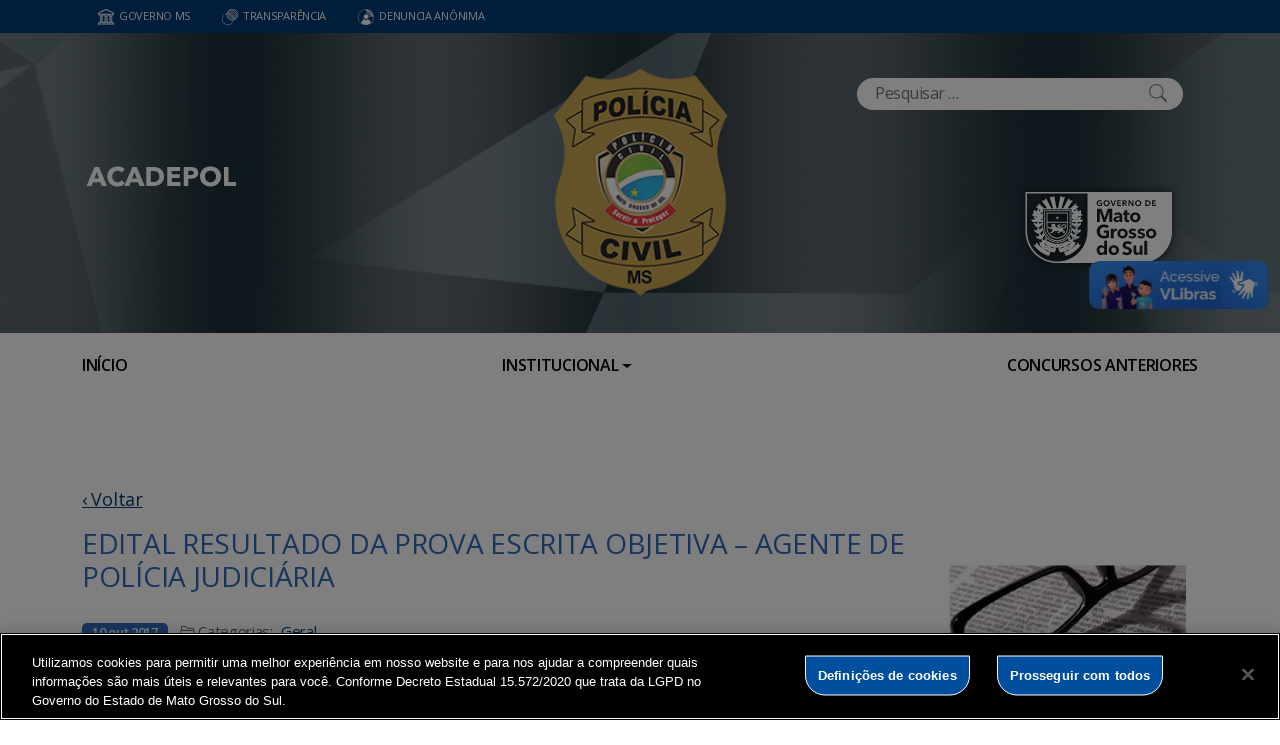

--- FILE ---
content_type: text/html; charset=UTF-8
request_url: https://www.acadepol.ms.gov.br/edital-resultado-da-prova-escrita-objetiva-agente-de-policia-judiciaria/
body_size: 15624
content:
<!DOCTYPE html>

<head>
    <meta charset="utf-8">
    <meta http-equiv="X-UA-Compatible" content="IE=edge">
    <meta name="viewport" content="width=device-width, initial-scale=1">
    <meta http-equiv="Content-Type" content="text/html; charset=UTF-8" />
    <title>
        EDITAL RESULTADO DA PROVA ESCRITA OBJETIVA – AGENTE DE POLÍCIA JUDICIÁRIA  &#8211;  Acadepol    </title>
    <meta name="description" content="Academia da Polícia Civil do Estado de Mato Grosso do Sul" />
    <meta name="author" content="Mahmod A. Issa/ bbento " />
    <meta name="robots" content="follow,all" />
    <meta http-equiv="Content-Language" content="pt-br" />
    <link rel="shortcut icon" href="https://www.acadepol.ms.gov.br/wp-content/themes/fokma-3/favicon.png" type="image/png" />
    <link rel="dns-prefetch" href="//fonts.googleapis.com">
    <!-- Font -->
    <link href="https://fonts.googleapis.com/css?family=Open+Sans:400,600|Titillium+Web:300,400,600,700" rel="stylesheet">
    <!-- // Font -->

    <link id="bootstrap" rel="stylesheet" href="https://www.acadepol.ms.gov.br/wp-content/themes/fokma-3/assets/css/bootstrap.min.css" type="text/css" media="all">
    <link rel="stylesheet" href="https://cdn.jsdelivr.net/npm/bootstrap-icons@1.10.5/font/bootstrap-icons.css">
    <link id="theme_style" rel="stylesheet" href="https://www.acadepol.ms.gov.br/wp-content/themes/fokma-3/assets/css/estilos-fundacao.css" type="text/css" media="all">
    <link id="stylesheet" rel="stylesheet" href="https://www.acadepol.ms.gov.br/wp-content/themes/fokma-3/assets/css/main.css" type="text/css" media="all">
    <link id="fancyCss" rel="stylesheet" href="https://www.acadepol.ms.gov.br/wp-content/themes/fokma-3/vendors/fancybox-master/dist/jquery.fancybox.min.css" type="text/css" media="all">
    <link id="tiny-slider" rel="stylesheet" href="https://www.acadepol.ms.gov.br/wp-content/themes/fokma-3/vendors/tiny-slider-master/dist/tiny-slider.css" type="text/css" media="all">
    <link id="lightslider" rel="stylesheet" href="https://www.acadepol.ms.gov.br/wp-content/themes/fokma-3/assets/css/lightslider.css" type="text/css" media="all">
    <!--Para configurar postagens quando adicionadas no facebook -->
    <meta property='og:title' content='EDITAL RESULTADO DA PROVA ESCRITA OBJETIVA – AGENTE DE POLÍCIA JUDICIÁRIA'>
<meta property='og:description' content='Publicou no Diário Oficial do Estado de Mato Grosso do Sul, de hoje, EDITAL n. 16/2017 – SAD/SEJUSP/PCMS/AGENTE DE POLÍCIA JUDICIÁRIA, tornam públicos, para conhecimento dos interessados, o resultado da Prova Escrita Objetiva, para o cargo de Agente de Polícia Judiciária, nas funções de Escrivão de Polícia Judiciária e de Investigador de Polícia Judiciária, conforme [&hellip;]'>
<meta property='og:image' content=''>
<meta property='og:image:width' content='960' /> 
<meta property='og:image:height' content='960' />
<meta property='og:type' content='article'>
<meta property='og:url' content='https://www.acadepol.ms.gov.br/edital-resultado-da-prova-escrita-objetiva-agente-de-policia-judiciaria/'>

    <title>EDITAL RESULTADO DA PROVA ESCRITA OBJETIVA – AGENTE DE POLÍCIA JUDICIÁRIA &#8211; Acadepol</title>
<meta name='robots' content='max-image-preview:large' />
	<style>img:is([sizes="auto" i], [sizes^="auto," i]) { contain-intrinsic-size: 3000px 1500px }</style>
	<link rel='dns-prefetch' href='//cdn.jsdelivr.net' />
<script type="text/javascript">
/* <![CDATA[ */
window._wpemojiSettings = {"baseUrl":"https:\/\/s.w.org\/images\/core\/emoji\/16.0.1\/72x72\/","ext":".png","svgUrl":"https:\/\/s.w.org\/images\/core\/emoji\/16.0.1\/svg\/","svgExt":".svg","source":{"concatemoji":"https:\/\/www.acadepol.ms.gov.br\/wp-includes\/js\/wp-emoji-release.min.js?ver=6.8.3"}};
/*! This file is auto-generated */
!function(s,n){var o,i,e;function c(e){try{var t={supportTests:e,timestamp:(new Date).valueOf()};sessionStorage.setItem(o,JSON.stringify(t))}catch(e){}}function p(e,t,n){e.clearRect(0,0,e.canvas.width,e.canvas.height),e.fillText(t,0,0);var t=new Uint32Array(e.getImageData(0,0,e.canvas.width,e.canvas.height).data),a=(e.clearRect(0,0,e.canvas.width,e.canvas.height),e.fillText(n,0,0),new Uint32Array(e.getImageData(0,0,e.canvas.width,e.canvas.height).data));return t.every(function(e,t){return e===a[t]})}function u(e,t){e.clearRect(0,0,e.canvas.width,e.canvas.height),e.fillText(t,0,0);for(var n=e.getImageData(16,16,1,1),a=0;a<n.data.length;a++)if(0!==n.data[a])return!1;return!0}function f(e,t,n,a){switch(t){case"flag":return n(e,"\ud83c\udff3\ufe0f\u200d\u26a7\ufe0f","\ud83c\udff3\ufe0f\u200b\u26a7\ufe0f")?!1:!n(e,"\ud83c\udde8\ud83c\uddf6","\ud83c\udde8\u200b\ud83c\uddf6")&&!n(e,"\ud83c\udff4\udb40\udc67\udb40\udc62\udb40\udc65\udb40\udc6e\udb40\udc67\udb40\udc7f","\ud83c\udff4\u200b\udb40\udc67\u200b\udb40\udc62\u200b\udb40\udc65\u200b\udb40\udc6e\u200b\udb40\udc67\u200b\udb40\udc7f");case"emoji":return!a(e,"\ud83e\udedf")}return!1}function g(e,t,n,a){var r="undefined"!=typeof WorkerGlobalScope&&self instanceof WorkerGlobalScope?new OffscreenCanvas(300,150):s.createElement("canvas"),o=r.getContext("2d",{willReadFrequently:!0}),i=(o.textBaseline="top",o.font="600 32px Arial",{});return e.forEach(function(e){i[e]=t(o,e,n,a)}),i}function t(e){var t=s.createElement("script");t.src=e,t.defer=!0,s.head.appendChild(t)}"undefined"!=typeof Promise&&(o="wpEmojiSettingsSupports",i=["flag","emoji"],n.supports={everything:!0,everythingExceptFlag:!0},e=new Promise(function(e){s.addEventListener("DOMContentLoaded",e,{once:!0})}),new Promise(function(t){var n=function(){try{var e=JSON.parse(sessionStorage.getItem(o));if("object"==typeof e&&"number"==typeof e.timestamp&&(new Date).valueOf()<e.timestamp+604800&&"object"==typeof e.supportTests)return e.supportTests}catch(e){}return null}();if(!n){if("undefined"!=typeof Worker&&"undefined"!=typeof OffscreenCanvas&&"undefined"!=typeof URL&&URL.createObjectURL&&"undefined"!=typeof Blob)try{var e="postMessage("+g.toString()+"("+[JSON.stringify(i),f.toString(),p.toString(),u.toString()].join(",")+"));",a=new Blob([e],{type:"text/javascript"}),r=new Worker(URL.createObjectURL(a),{name:"wpTestEmojiSupports"});return void(r.onmessage=function(e){c(n=e.data),r.terminate(),t(n)})}catch(e){}c(n=g(i,f,p,u))}t(n)}).then(function(e){for(var t in e)n.supports[t]=e[t],n.supports.everything=n.supports.everything&&n.supports[t],"flag"!==t&&(n.supports.everythingExceptFlag=n.supports.everythingExceptFlag&&n.supports[t]);n.supports.everythingExceptFlag=n.supports.everythingExceptFlag&&!n.supports.flag,n.DOMReady=!1,n.readyCallback=function(){n.DOMReady=!0}}).then(function(){return e}).then(function(){var e;n.supports.everything||(n.readyCallback(),(e=n.source||{}).concatemoji?t(e.concatemoji):e.wpemoji&&e.twemoji&&(t(e.twemoji),t(e.wpemoji)))}))}((window,document),window._wpemojiSettings);
/* ]]> */
</script>
<style id='wp-emoji-styles-inline-css' type='text/css'>

	img.wp-smiley, img.emoji {
		display: inline !important;
		border: none !important;
		box-shadow: none !important;
		height: 1em !important;
		width: 1em !important;
		margin: 0 0.07em !important;
		vertical-align: -0.1em !important;
		background: none !important;
		padding: 0 !important;
	}
</style>
<link rel='stylesheet' id='wp-block-library-css' href='https://www.acadepol.ms.gov.br/wp-includes/css/dist/block-library/style.min.css?ver=6.8.3' type='text/css' media='all' />
<style id='classic-theme-styles-inline-css' type='text/css'>
/*! This file is auto-generated */
.wp-block-button__link{color:#fff;background-color:#32373c;border-radius:9999px;box-shadow:none;text-decoration:none;padding:calc(.667em + 2px) calc(1.333em + 2px);font-size:1.125em}.wp-block-file__button{background:#32373c;color:#fff;text-decoration:none}
</style>
<link rel='stylesheet' id='noticias-style-css' href='https://www.acadepol.ms.gov.br/wp-content/themes/fokma-3/blocks/noticias/noticias-style.css?ver=1762371615' type='text/css' media='all' />
<link rel='stylesheet' id='compartilhe-style-css' href='https://www.acadepol.ms.gov.br/wp-content/themes/fokma-3/blocks/compartilhe/compartilhe-style.css?ver=1762371615' type='text/css' media='all' />
<link rel='stylesheet' id='youtube-block-style-css' href='https://www.acadepol.ms.gov.br/wp-content/themes/fokma-3/blocks/youtube-block/youtube-style.css?ver=1762371615' type='text/css' media='all' />
<link rel='stylesheet' id='sistemas-style-css' href='https://www.acadepol.ms.gov.br/wp-content/themes/fokma-3/blocks/bloco-sistemas/bloco-sistemas-style.css?ver=1762371615' type='text/css' media='all' />
<link rel='stylesheet' id='acoes-do-programa-style-css' href='https://www.acadepol.ms.gov.br/wp-content/themes/fokma-3/blocks/acoes-do-programa/acoes-do-programa-style.css?ver=1762371615' type='text/css' media='all' />
<link rel='stylesheet' id='cabecalho-bloco-style-css' href='https://www.acadepol.ms.gov.br/wp-content/themes/fokma-3/blocks/cabecalho-de-programas/style-cabecalho-de-programas.css?ver=1762371615' type='text/css' media='all' />
<link rel='stylesheet' id='contato-do-programa-style-css' href='https://www.acadepol.ms.gov.br/wp-content/themes/fokma-3/blocks/contato-do-programa/contato-do-programa-style.css?ver=1762371615' type='text/css' media='all' />
<link rel='stylesheet' id='objetivo-style-css' href='https://www.acadepol.ms.gov.br/wp-content/themes/fokma-3/blocks/objetivo/objetivo-style.css?ver=1762371615' type='text/css' media='all' />
<link rel='stylesheet' id='como-funciona-style-css' href='https://www.acadepol.ms.gov.br/wp-content/themes/fokma-3/blocks/como-funciona/como-funciona-style.css?ver=1762371615' type='text/css' media='all' />
<link rel='stylesheet' id='identidade-visual-style-2-css' href='https://www.acadepol.ms.gov.br/wp-content/themes/fokma-3/blocks/identidade-visual-2/identidade-visual-style-2.css?ver=1762371615' type='text/css' media='all' />
<link rel='stylesheet' id='leis-decretos-style-css' href='https://www.acadepol.ms.gov.br/wp-content/themes/fokma-3/blocks/leis-e-decretos/leis-e-decretos-style.css?ver=1762371615' type='text/css' media='all' />
<link rel='stylesheet' id='etapas-programa-style-css' href='https://www.acadepol.ms.gov.br/wp-content/themes/fokma-3/blocks/etapas-do-programa/etapas-do-programa-style.css?ver=1762371615' type='text/css' media='all' />
<link rel='stylesheet' id='custom-acordion-blocks-style-css' href='https://www.acadepol.ms.gov.br/wp-content/themes/fokma-3/blocks/bloco-acordion/acordion-blocks.css?ver=1762371615' type='text/css' media='all' />
<style id='global-styles-inline-css' type='text/css'>
:root{--wp--preset--aspect-ratio--square: 1;--wp--preset--aspect-ratio--4-3: 4/3;--wp--preset--aspect-ratio--3-4: 3/4;--wp--preset--aspect-ratio--3-2: 3/2;--wp--preset--aspect-ratio--2-3: 2/3;--wp--preset--aspect-ratio--16-9: 16/9;--wp--preset--aspect-ratio--9-16: 9/16;--wp--preset--color--black: #000000;--wp--preset--color--cyan-bluish-gray: #abb8c3;--wp--preset--color--white: #ffffff;--wp--preset--color--pale-pink: #f78da7;--wp--preset--color--vivid-red: #cf2e2e;--wp--preset--color--luminous-vivid-orange: #ff6900;--wp--preset--color--luminous-vivid-amber: #fcb900;--wp--preset--color--light-green-cyan: #7bdcb5;--wp--preset--color--vivid-green-cyan: #00d084;--wp--preset--color--pale-cyan-blue: #8ed1fc;--wp--preset--color--vivid-cyan-blue: #0693e3;--wp--preset--color--vivid-purple: #9b51e0;--wp--preset--gradient--vivid-cyan-blue-to-vivid-purple: linear-gradient(135deg,rgba(6,147,227,1) 0%,rgb(155,81,224) 100%);--wp--preset--gradient--light-green-cyan-to-vivid-green-cyan: linear-gradient(135deg,rgb(122,220,180) 0%,rgb(0,208,130) 100%);--wp--preset--gradient--luminous-vivid-amber-to-luminous-vivid-orange: linear-gradient(135deg,rgba(252,185,0,1) 0%,rgba(255,105,0,1) 100%);--wp--preset--gradient--luminous-vivid-orange-to-vivid-red: linear-gradient(135deg,rgba(255,105,0,1) 0%,rgb(207,46,46) 100%);--wp--preset--gradient--very-light-gray-to-cyan-bluish-gray: linear-gradient(135deg,rgb(238,238,238) 0%,rgb(169,184,195) 100%);--wp--preset--gradient--cool-to-warm-spectrum: linear-gradient(135deg,rgb(74,234,220) 0%,rgb(151,120,209) 20%,rgb(207,42,186) 40%,rgb(238,44,130) 60%,rgb(251,105,98) 80%,rgb(254,248,76) 100%);--wp--preset--gradient--blush-light-purple: linear-gradient(135deg,rgb(255,206,236) 0%,rgb(152,150,240) 100%);--wp--preset--gradient--blush-bordeaux: linear-gradient(135deg,rgb(254,205,165) 0%,rgb(254,45,45) 50%,rgb(107,0,62) 100%);--wp--preset--gradient--luminous-dusk: linear-gradient(135deg,rgb(255,203,112) 0%,rgb(199,81,192) 50%,rgb(65,88,208) 100%);--wp--preset--gradient--pale-ocean: linear-gradient(135deg,rgb(255,245,203) 0%,rgb(182,227,212) 50%,rgb(51,167,181) 100%);--wp--preset--gradient--electric-grass: linear-gradient(135deg,rgb(202,248,128) 0%,rgb(113,206,126) 100%);--wp--preset--gradient--midnight: linear-gradient(135deg,rgb(2,3,129) 0%,rgb(40,116,252) 100%);--wp--preset--font-size--small: 13px;--wp--preset--font-size--medium: 20px;--wp--preset--font-size--large: 36px;--wp--preset--font-size--x-large: 42px;--wp--preset--spacing--20: 0.44rem;--wp--preset--spacing--30: 0.67rem;--wp--preset--spacing--40: 1rem;--wp--preset--spacing--50: 1.5rem;--wp--preset--spacing--60: 2.25rem;--wp--preset--spacing--70: 3.38rem;--wp--preset--spacing--80: 5.06rem;--wp--preset--shadow--natural: 6px 6px 9px rgba(0, 0, 0, 0.2);--wp--preset--shadow--deep: 12px 12px 50px rgba(0, 0, 0, 0.4);--wp--preset--shadow--sharp: 6px 6px 0px rgba(0, 0, 0, 0.2);--wp--preset--shadow--outlined: 6px 6px 0px -3px rgba(255, 255, 255, 1), 6px 6px rgba(0, 0, 0, 1);--wp--preset--shadow--crisp: 6px 6px 0px rgba(0, 0, 0, 1);}:where(.is-layout-flex){gap: 0.5em;}:where(.is-layout-grid){gap: 0.5em;}body .is-layout-flex{display: flex;}.is-layout-flex{flex-wrap: wrap;align-items: center;}.is-layout-flex > :is(*, div){margin: 0;}body .is-layout-grid{display: grid;}.is-layout-grid > :is(*, div){margin: 0;}:where(.wp-block-columns.is-layout-flex){gap: 2em;}:where(.wp-block-columns.is-layout-grid){gap: 2em;}:where(.wp-block-post-template.is-layout-flex){gap: 1.25em;}:where(.wp-block-post-template.is-layout-grid){gap: 1.25em;}.has-black-color{color: var(--wp--preset--color--black) !important;}.has-cyan-bluish-gray-color{color: var(--wp--preset--color--cyan-bluish-gray) !important;}.has-white-color{color: var(--wp--preset--color--white) !important;}.has-pale-pink-color{color: var(--wp--preset--color--pale-pink) !important;}.has-vivid-red-color{color: var(--wp--preset--color--vivid-red) !important;}.has-luminous-vivid-orange-color{color: var(--wp--preset--color--luminous-vivid-orange) !important;}.has-luminous-vivid-amber-color{color: var(--wp--preset--color--luminous-vivid-amber) !important;}.has-light-green-cyan-color{color: var(--wp--preset--color--light-green-cyan) !important;}.has-vivid-green-cyan-color{color: var(--wp--preset--color--vivid-green-cyan) !important;}.has-pale-cyan-blue-color{color: var(--wp--preset--color--pale-cyan-blue) !important;}.has-vivid-cyan-blue-color{color: var(--wp--preset--color--vivid-cyan-blue) !important;}.has-vivid-purple-color{color: var(--wp--preset--color--vivid-purple) !important;}.has-black-background-color{background-color: var(--wp--preset--color--black) !important;}.has-cyan-bluish-gray-background-color{background-color: var(--wp--preset--color--cyan-bluish-gray) !important;}.has-white-background-color{background-color: var(--wp--preset--color--white) !important;}.has-pale-pink-background-color{background-color: var(--wp--preset--color--pale-pink) !important;}.has-vivid-red-background-color{background-color: var(--wp--preset--color--vivid-red) !important;}.has-luminous-vivid-orange-background-color{background-color: var(--wp--preset--color--luminous-vivid-orange) !important;}.has-luminous-vivid-amber-background-color{background-color: var(--wp--preset--color--luminous-vivid-amber) !important;}.has-light-green-cyan-background-color{background-color: var(--wp--preset--color--light-green-cyan) !important;}.has-vivid-green-cyan-background-color{background-color: var(--wp--preset--color--vivid-green-cyan) !important;}.has-pale-cyan-blue-background-color{background-color: var(--wp--preset--color--pale-cyan-blue) !important;}.has-vivid-cyan-blue-background-color{background-color: var(--wp--preset--color--vivid-cyan-blue) !important;}.has-vivid-purple-background-color{background-color: var(--wp--preset--color--vivid-purple) !important;}.has-black-border-color{border-color: var(--wp--preset--color--black) !important;}.has-cyan-bluish-gray-border-color{border-color: var(--wp--preset--color--cyan-bluish-gray) !important;}.has-white-border-color{border-color: var(--wp--preset--color--white) !important;}.has-pale-pink-border-color{border-color: var(--wp--preset--color--pale-pink) !important;}.has-vivid-red-border-color{border-color: var(--wp--preset--color--vivid-red) !important;}.has-luminous-vivid-orange-border-color{border-color: var(--wp--preset--color--luminous-vivid-orange) !important;}.has-luminous-vivid-amber-border-color{border-color: var(--wp--preset--color--luminous-vivid-amber) !important;}.has-light-green-cyan-border-color{border-color: var(--wp--preset--color--light-green-cyan) !important;}.has-vivid-green-cyan-border-color{border-color: var(--wp--preset--color--vivid-green-cyan) !important;}.has-pale-cyan-blue-border-color{border-color: var(--wp--preset--color--pale-cyan-blue) !important;}.has-vivid-cyan-blue-border-color{border-color: var(--wp--preset--color--vivid-cyan-blue) !important;}.has-vivid-purple-border-color{border-color: var(--wp--preset--color--vivid-purple) !important;}.has-vivid-cyan-blue-to-vivid-purple-gradient-background{background: var(--wp--preset--gradient--vivid-cyan-blue-to-vivid-purple) !important;}.has-light-green-cyan-to-vivid-green-cyan-gradient-background{background: var(--wp--preset--gradient--light-green-cyan-to-vivid-green-cyan) !important;}.has-luminous-vivid-amber-to-luminous-vivid-orange-gradient-background{background: var(--wp--preset--gradient--luminous-vivid-amber-to-luminous-vivid-orange) !important;}.has-luminous-vivid-orange-to-vivid-red-gradient-background{background: var(--wp--preset--gradient--luminous-vivid-orange-to-vivid-red) !important;}.has-very-light-gray-to-cyan-bluish-gray-gradient-background{background: var(--wp--preset--gradient--very-light-gray-to-cyan-bluish-gray) !important;}.has-cool-to-warm-spectrum-gradient-background{background: var(--wp--preset--gradient--cool-to-warm-spectrum) !important;}.has-blush-light-purple-gradient-background{background: var(--wp--preset--gradient--blush-light-purple) !important;}.has-blush-bordeaux-gradient-background{background: var(--wp--preset--gradient--blush-bordeaux) !important;}.has-luminous-dusk-gradient-background{background: var(--wp--preset--gradient--luminous-dusk) !important;}.has-pale-ocean-gradient-background{background: var(--wp--preset--gradient--pale-ocean) !important;}.has-electric-grass-gradient-background{background: var(--wp--preset--gradient--electric-grass) !important;}.has-midnight-gradient-background{background: var(--wp--preset--gradient--midnight) !important;}.has-small-font-size{font-size: var(--wp--preset--font-size--small) !important;}.has-medium-font-size{font-size: var(--wp--preset--font-size--medium) !important;}.has-large-font-size{font-size: var(--wp--preset--font-size--large) !important;}.has-x-large-font-size{font-size: var(--wp--preset--font-size--x-large) !important;}
:where(.wp-block-post-template.is-layout-flex){gap: 1.25em;}:where(.wp-block-post-template.is-layout-grid){gap: 1.25em;}
:where(.wp-block-columns.is-layout-flex){gap: 2em;}:where(.wp-block-columns.is-layout-grid){gap: 2em;}
:root :where(.wp-block-pullquote){font-size: 1.5em;line-height: 1.6;}
</style>
<link rel='stylesheet' id='contact-form-7-css' href='https://www.acadepol.ms.gov.br/wp-content/plugins/contact-form-7/includes/css/styles.css?ver=6.1.3' type='text/css' media='all' />
<link rel='stylesheet' id='events-manager-css' href='https://www.acadepol.ms.gov.br/wp-content/plugins/events-manager/includes/css/events-manager.min.css?ver=7.2.2.1' type='text/css' media='all' />
<style id='events-manager-inline-css' type='text/css'>
body .em { --font-family : inherit; --font-weight : inherit; --font-size : 1em; --line-height : inherit; }
</style>
<link rel='stylesheet' id='wp-fullcalendar-css' href='https://www.acadepol.ms.gov.br/wp-content/plugins/wp-fullcalendar/includes/css/main.css?ver=1.6' type='text/css' media='all' />
<link rel='stylesheet' id='wp-fullcalendar-tippy-light-border-css' href='https://www.acadepol.ms.gov.br/wp-content/plugins/wp-fullcalendar/includes/css/tippy/light-border.css?ver=1.6' type='text/css' media='all' />
<link rel='stylesheet' id='jquery-ui-css' href='https://www.acadepol.ms.gov.br/wp-content/plugins/wp-fullcalendar/includes/css/jquery-ui/ui-lightness/jquery-ui.min.css?ver=1.6' type='text/css' media='all' />
<link rel='stylesheet' id='jquery-ui-theme-css' href='https://www.acadepol.ms.gov.br/wp-content/plugins/wp-fullcalendar/includes/css/jquery-ui/ui-lightness/theme.css?ver=1.6' type='text/css' media='all' />
<script type="text/javascript" src="https://www.acadepol.ms.gov.br/wp-includes/js/jquery/jquery.min.js?ver=3.7.1" id="jquery-core-js"></script>
<script type="text/javascript" src="https://www.acadepol.ms.gov.br/wp-includes/js/jquery/jquery-migrate.min.js?ver=3.4.1" id="jquery-migrate-js"></script>
<script type="text/javascript" src="https://www.acadepol.ms.gov.br/wp-includes/js/jquery/ui/core.min.js?ver=1.13.3" id="jquery-ui-core-js"></script>
<script type="text/javascript" src="https://www.acadepol.ms.gov.br/wp-includes/js/jquery/ui/mouse.min.js?ver=1.13.3" id="jquery-ui-mouse-js"></script>
<script type="text/javascript" src="https://www.acadepol.ms.gov.br/wp-includes/js/jquery/ui/sortable.min.js?ver=1.13.3" id="jquery-ui-sortable-js"></script>
<script type="text/javascript" src="https://www.acadepol.ms.gov.br/wp-includes/js/jquery/ui/datepicker.min.js?ver=1.13.3" id="jquery-ui-datepicker-js"></script>
<script type="text/javascript" id="jquery-ui-datepicker-js-after">
/* <![CDATA[ */
jQuery(function(jQuery){jQuery.datepicker.setDefaults({"closeText":"Fechar","currentText":"Hoje","monthNames":["janeiro","fevereiro","mar\u00e7o","abril","maio","junho","julho","agosto","setembro","outubro","novembro","dezembro"],"monthNamesShort":["jan","fev","mar","abr","maio","jun","jul","ago","set","out","nov","dez"],"nextText":"Seguinte","prevText":"Anterior","dayNames":["domingo","segunda-feira","ter\u00e7a-feira","quarta-feira","quinta-feira","sexta-feira","s\u00e1bado"],"dayNamesShort":["dom","seg","ter","qua","qui","sex","s\u00e1b"],"dayNamesMin":["D","S","T","Q","Q","S","S"],"dateFormat":"d \\dd\\e MM \\dd\\e yy","firstDay":0,"isRTL":false});});
/* ]]> */
</script>
<script type="text/javascript" src="https://www.acadepol.ms.gov.br/wp-includes/js/jquery/ui/resizable.min.js?ver=1.13.3" id="jquery-ui-resizable-js"></script>
<script type="text/javascript" src="https://www.acadepol.ms.gov.br/wp-includes/js/jquery/ui/draggable.min.js?ver=1.13.3" id="jquery-ui-draggable-js"></script>
<script type="text/javascript" src="https://www.acadepol.ms.gov.br/wp-includes/js/jquery/ui/controlgroup.min.js?ver=1.13.3" id="jquery-ui-controlgroup-js"></script>
<script type="text/javascript" src="https://www.acadepol.ms.gov.br/wp-includes/js/jquery/ui/checkboxradio.min.js?ver=1.13.3" id="jquery-ui-checkboxradio-js"></script>
<script type="text/javascript" src="https://www.acadepol.ms.gov.br/wp-includes/js/jquery/ui/button.min.js?ver=1.13.3" id="jquery-ui-button-js"></script>
<script type="text/javascript" src="https://www.acadepol.ms.gov.br/wp-includes/js/jquery/ui/dialog.min.js?ver=1.13.3" id="jquery-ui-dialog-js"></script>
<script type="text/javascript" id="events-manager-js-extra">
/* <![CDATA[ */
var EM = {"ajaxurl":"https:\/\/www.acadepol.ms.gov.br\/wp-admin\/admin-ajax.php","locationajaxurl":"https:\/\/www.acadepol.ms.gov.br\/wp-admin\/admin-ajax.php?action=locations_search","firstDay":"0","locale":"pt","dateFormat":"yy-mm-dd","ui_css":"https:\/\/www.acadepol.ms.gov.br\/wp-content\/plugins\/events-manager\/includes\/css\/jquery-ui\/build.min.css","show24hours":"1","is_ssl":"1","autocomplete_limit":"10","calendar":{"breakpoints":{"small":560,"medium":908,"large":false}},"phone":"","datepicker":{"format":"d-m-Y","locale":"pt"},"search":{"breakpoints":{"small":650,"medium":850,"full":false}},"url":"https:\/\/www.acadepol.ms.gov.br\/wp-content\/plugins\/events-manager","assets":{"input.em-uploader":{"js":{"em-uploader":{"url":"https:\/\/www.acadepol.ms.gov.br\/wp-content\/plugins\/events-manager\/includes\/js\/em-uploader.js?v=7.2.2.1","event":"em_uploader_ready"}}},".em-event-editor":{"js":{"event-editor":{"url":"https:\/\/www.acadepol.ms.gov.br\/wp-content\/plugins\/events-manager\/includes\/js\/events-manager-event-editor.js?v=7.2.2.1","event":"em_event_editor_ready"}},"css":{"event-editor":"https:\/\/www.acadepol.ms.gov.br\/wp-content\/plugins\/events-manager\/includes\/css\/events-manager-event-editor.min.css?v=7.2.2.1"}},".em-recurrence-sets, .em-timezone":{"js":{"luxon":{"url":"luxon\/luxon.js?v=7.2.2.1","event":"em_luxon_ready"}}},".em-booking-form, #em-booking-form, .em-booking-recurring, .em-event-booking-form":{"js":{"em-bookings":{"url":"https:\/\/www.acadepol.ms.gov.br\/wp-content\/plugins\/events-manager\/includes\/js\/bookingsform.js?v=7.2.2.1","event":"em_booking_form_js_loaded"}}},"#em-opt-archetypes":{"js":{"archetypes":"https:\/\/www.acadepol.ms.gov.br\/wp-content\/plugins\/events-manager\/includes\/js\/admin-archetype-editor.js?v=7.2.2.1","archetypes_ms":"https:\/\/www.acadepol.ms.gov.br\/wp-content\/plugins\/events-manager\/includes\/js\/admin-archetypes.js?v=7.2.2.1","qs":"qs\/qs.js?v=7.2.2.1"}}},"cached":"","txt_search":"Pesquisar","txt_searching":"Busca ...","txt_loading":"Carregando ..."};
/* ]]> */
</script>
<script type="text/javascript" src="https://www.acadepol.ms.gov.br/wp-content/plugins/events-manager/includes/js/events-manager.js?ver=7.2.2.1" id="events-manager-js"></script>
<script type="text/javascript" src="https://www.acadepol.ms.gov.br/wp-content/plugins/events-manager/includes/external/flatpickr/l10n/pt.js?ver=7.2.2.1" id="em-flatpickr-localization-js"></script>
<script type="text/javascript" src="https://www.acadepol.ms.gov.br/wp-includes/js/jquery/ui/menu.min.js?ver=1.13.3" id="jquery-ui-menu-js"></script>
<script type="text/javascript" src="https://www.acadepol.ms.gov.br/wp-includes/js/jquery/ui/selectmenu.min.js?ver=1.13.3" id="jquery-ui-selectmenu-js"></script>
<script type="text/javascript" src="https://www.acadepol.ms.gov.br/wp-includes/js/jquery/ui/tooltip.min.js?ver=1.13.3" id="jquery-ui-tooltip-js"></script>
<script type="text/javascript" src="https://www.acadepol.ms.gov.br/wp-includes/js/dist/vendor/moment.min.js?ver=2.30.1" id="moment-js"></script>
<script type="text/javascript" id="moment-js-after">
/* <![CDATA[ */
moment.updateLocale( 'pt_BR', {"months":["janeiro","fevereiro","mar\u00e7o","abril","maio","junho","julho","agosto","setembro","outubro","novembro","dezembro"],"monthsShort":["jan","fev","mar","abr","maio","jun","jul","ago","set","out","nov","dez"],"weekdays":["domingo","segunda-feira","ter\u00e7a-feira","quarta-feira","quinta-feira","sexta-feira","s\u00e1bado"],"weekdaysShort":["dom","seg","ter","qua","qui","sex","s\u00e1b"],"week":{"dow":0},"longDateFormat":{"LT":"H:i","LTS":null,"L":null,"LL":"j \\d\\e F \\d\\e Y","LLL":"j \\d\\e F \\d\\e Y, H:i","LLLL":null}} );
/* ]]> */
</script>
<script type="text/javascript" id="wp-fullcalendar-js-extra">
/* <![CDATA[ */
var WPFC = {"ajaxurl":"https:\/\/www.acadepol.ms.gov.br\/wp-admin\/admin-ajax.php?action=WP_FullCalendar","firstDay":"0","wpfc_theme":"jquery-ui","wpfc_limit":"3","wpfc_limit_txt":"more ...","timeFormat":"h(:mm)A","defaultView":"month","weekends":"true","header":{"left":"prev,next today","center":"title","right":"month,basicWeek,basicDay"},"wpfc_qtips":"1","tippy_theme":"light-border","tippy_placement":"auto","tippy_loading":"Loading..."};
/* ]]> */
</script>
<script type="text/javascript" src="https://www.acadepol.ms.gov.br/wp-content/plugins/wp-fullcalendar/includes/js/main.js?ver=1.6" id="wp-fullcalendar-js"></script>
<link rel="https://api.w.org/" href="https://www.acadepol.ms.gov.br/wp-json/" /><link rel="alternate" title="JSON" type="application/json" href="https://www.acadepol.ms.gov.br/wp-json/wp/v2/posts/6965" /><link rel="EditURI" type="application/rsd+xml" title="RSD" href="https://www.acadepol.ms.gov.br/xmlrpc.php?rsd" />
<link rel="canonical" href="https://www.acadepol.ms.gov.br/edital-resultado-da-prova-escrita-objetiva-agente-de-policia-judiciaria/" />
<link rel='shortlink' href='https://www.acadepol.ms.gov.br/?p=6965' />
<link rel="alternate" title="oEmbed (JSON)" type="application/json+oembed" href="https://www.acadepol.ms.gov.br/wp-json/oembed/1.0/embed?url=https%3A%2F%2Fwww.acadepol.ms.gov.br%2Fedital-resultado-da-prova-escrita-objetiva-agente-de-policia-judiciaria%2F" />
<link rel="alternate" title="oEmbed (XML)" type="text/xml+oembed" href="https://www.acadepol.ms.gov.br/wp-json/oembed/1.0/embed?url=https%3A%2F%2Fwww.acadepol.ms.gov.br%2Fedital-resultado-da-prova-escrita-objetiva-agente-de-policia-judiciaria%2F&#038;format=xml" />
<script src="https://cdn.cookielaw.org/scripttemplates/otSDKStub.js"  type="text/javascript" charset="UTF-8" data-domain-script="c32105a3-9abb-4919-9211-ee88a4fb1263" ></script>
<script type="text/javascript">
function OptanonWrapper() { }
</script>
		<style type="text/css" id="wp-custom-css">
			.topo-home-logo{
    align-items: center; 
}

.noticias{
	background: #e9e9e9;
}

.footer-widget{
	display:flex
}		</style>
		
</head>

<body class="wp-singular post-template-default single single-post postid-6965 single-format-standard wp-custom-logo wp-theme-fokma-3">


    <header>
        <div class="barra-governo">
            <div class="container">
                <nav class="nav justify-content-center justify-content-sm-start">
                    <a href="http://www.ms.gov.br/" class="nav-link" target="_blank"><i class="icon-governo"></i>Governo MS</a>
                    <a href="http://www.transparencia.ms.gov.br/" class="nav-link" target="_blank"><i class="icon-transparencia"></i>Transparência</a>
                    <a href="https://falabr.cgu.gov.br/publico/Manifestacao/RegistrarManifestacao.aspx?idFormulario=4&tipo=1&origem=idp&modo=" class="nav-link" target="_blank"><i class="icon-denuncia"></i>Denuncia Anônima</a>    
                </nav>
            </div>
        </div>

        <!-- Img Banner -->
        <section id="particles-js" class="banner" style="background:url('https://www.acadepol.ms.gov.br/wp-content/uploads/2019/08/ACADEPOL-1.png') 50% 50% no-repeat; background-size: cover" alt="banner principal">
            <!-- // Img Banner -->

            <div class="topo topo-home">


                <img src="https://www.acadepol.ms.gov.br/wp-content/themes/fokma-3/assets/img/brasao-governo-mini.png" alt="Governo de MS" class="d-md-none">


                <div class="container d-flex topo-home-logo">

                    <div>
                        <div class="logo-meio"><a href="https://www.acadepol.ms.gov.br/" class="custom-logo-link" rel="home"><img width="156" height="40" src="https://www.acadepol.ms.gov.br/wp-content/uploads/2024/08/acadepol.png" class="custom-logo" alt="Acadepol" decoding="async" /></a></div> <!--adicionado para personalizaçao-->
                    </div>

                    <div class="sub-header">

                        <div class="busca">
                            <form role="search" method="get" class="search-form" action="https://www.acadepol.ms.gov.br/">
                                <input class="search-field" type="text" id="buscarPortal" placeholder="Pesquisar …" value="" name="s" title="Pesquisar por:" />
                                <button class="btn-pesquisar"><i class="bi bi-search"></i></i></button>
                            </form>
                        </div>

                        <a href="#" class="logo-topo-governo float-end">
                            <img src="https://www.acadepol.ms.gov.br/wp-content/themes/fokma-3/assets/img/brasao-governo.png" alt="Governo de MS" class="d-none d-md-inline">
                        </a>

                        <div class="clearfix d-md-none"></div>
                        <div class="w-100 d-md-none logos-topo-divider"></div>
                        <nav class="nav justify-content-center justify-content-md-between d-md-inline-block links-midias">
                                                    </nav>
                    </div>
                </div>
            </div>
    </header>

    <nav class="menu-principal main-menu">
        <div class="container">
            <div class="row">
                <div class="col-4 d-md-none">
                    <button id="menuBtn" class="navbar-toggler" type="button" data-bs-toggle="collapse" data-bs-target="#navbarTogglerDemo01" aria-controls="navbarTogglerDemo01" aria-expanded="true" aria-label="Toggle navigation">
                        <i class="fa fa-bars"></i> MENU
                    </button>
                </div>
                <div class="col-12" id="menu_topo1">
                    <div class="collapse navbar-collapse" id="navbarTogglerDemo01">

                        <ul id="menu-menu-principal" class="nav justify-content-between" itemscope itemtype="http://www.schema.org/SiteNavigationElement"><li  id="menu-item-10498" class="menu-item menu-item-type-post_type menu-item-object-page menu-item-home menu-item-10498 nav-item"><a itemprop="url" href="https://www.acadepol.ms.gov.br/" class="nav-link"><span itemprop="name">Início</span></a></li>
<li  id="menu-item-47" class="menu-item menu-item-type-post_type menu-item-object-page menu-item-has-children dropdown menu-item-47 nav-item"><a href="#" aria-expanded="false" class="dropdown-toggle nav-link" id="menu-item-dropdown-47" data-bs-toggle="dropdown"><span itemprop="name">Institucional</span></a>
<ul class="dropdown-menu" aria-labelledby="menu-item-dropdown-47">
	<li  id="menu-item-71" class="menu-item menu-item-type-custom menu-item-object-custom menu-item-71 nav-item"><a itemprop="url" href="http://www.acadepol.ms.gov.br/?p=67" class="dropdown-item"><span itemprop="name">História</span></a></li>
	<li  id="menu-item-8446" class="menu-item menu-item-type-post_type menu-item-object-page menu-item-8446 nav-item"><a itemprop="url" href="https://www.acadepol.ms.gov.br/diretores/" class="dropdown-item"><span itemprop="name">Diretora</span></a></li>
	<li  id="menu-item-8467" class="menu-item menu-item-type-post_type menu-item-object-page menu-item-8467 nav-item"><a itemprop="url" href="https://www.acadepol.ms.gov.br/funcionarios/" class="dropdown-item"><span itemprop="name">Funcionários</span></a></li>
	<li  id="menu-item-61" class="menu-item menu-item-type-post_type menu-item-object-page menu-item-61 nav-item"><a itemprop="url" href="https://www.acadepol.ms.gov.br/cursos/" class="dropdown-item"><span itemprop="name">Cursos</span></a></li>
	<li  id="menu-item-91" class="menu-item menu-item-type-custom menu-item-object-custom menu-item-91 nav-item"><a itemprop="url" href="http://www.acadepol.ms.gov.br/?p=89" class="dropdown-item"><span itemprop="name">Estrutura</span></a></li>
	<li  id="menu-item-95" class="menu-item menu-item-type-custom menu-item-object-custom menu-item-95 nav-item"><a itemprop="url" href="http://www.acadepol.ms.gov.br/?p=92" class="dropdown-item"><span itemprop="name">Brasão</span></a></li>
	<li  id="menu-item-99" class="menu-item menu-item-type-custom menu-item-object-custom menu-item-99 nav-item"><a itemprop="url" href="http://www.acadepol.ms.gov.br/?p=97" class="dropdown-item"><span itemprop="name">Distintivo Polícia Civil</span></a></li>
	<li  id="menu-item-151" class="menu-item menu-item-type-post_type menu-item-object-page menu-item-151 nav-item"><a itemprop="url" href="https://www.acadepol.ms.gov.br/institucional/hino-da-policia-civil/" class="dropdown-item"><span itemprop="name">Hino da Polícia Civil</span></a></li>
	<li  id="menu-item-148" class="menu-item menu-item-type-post_type menu-item-object-page menu-item-148 nav-item"><a itemprop="url" href="https://www.acadepol.ms.gov.br/institucional/hino-do-estado-de-mato-grosso-do-sul/" class="dropdown-item"><span itemprop="name">Hino do Estado de Mato Grosso do Sul</span></a></li>
</ul>
</li>
<li  id="menu-item-102" class="menu-item menu-item-type-post_type menu-item-object-page menu-item-102 nav-item"><a itemprop="url" href="https://www.acadepol.ms.gov.br/concursos/" class="nav-link"><span itemprop="name">CONCURSOS ANTERIORES</span></a></li>
</ul>
                    </div>

                </div>
            </div>
        </div>
    </nav>

    <section id="post-interno">
    <div class="container">
                        <div class="row">

                    <div class="col-12 col-md-12 col-lg-9">
                        <a id="back" href="javascript: history.go(-1)">‹ Voltar</a>
                        <h1 class="green mt-3">EDITAL RESULTADO DA PROVA ESCRITA OBJETIVA – AGENTE DE POLÍCIA JUDICIÁRIA</h1>
                        <ul class="list-inline list-unstyled">
                            <li class="list-inline-item">
                                <span class="badge badge-light data-noticia">10 out 2017</span>
                            </li>
                            <li class="list-inline-item">
                                <div class="categorias mt-2"><span><i class="bi bi-folder2-open"></i>Categorias:</span><a href="https://www.acadepol.ms.gov.br/Geral/geral/" rel="category tag">Geral</a></div>
                            </li>
                        </ul>
                                                <div id="content" class="mb-5">
                            <ul id="share" class="list-inline list-unstyled">
                                <li class="list-inline-item"><strong><i class="fa fa-share-alt"></i> Compartilhar:</strong></li>
                                <li class="list-inline-item"><a href="https://www.facebook.com/sharer/sharer.php?u=https://www.acadepol.ms.gov.br/edital-resultado-da-prova-escrita-objetiva-agente-de-policia-judiciaria/" target="_blank"> <i class="bi bi-facebook"></i></a></li>
                                <li class="list-inline-item"><a href="http://www.twitter.com/share?url=https://www.acadepol.ms.gov.br/edital-resultado-da-prova-escrita-objetiva-agente-de-policia-judiciaria/"> <i class="bi bi-twitter-x"></i></a></li>
                                <li class="list-inline-item"><a href="https://api.whatsapp.com/send?text=https://www.acadepol.ms.gov.br/edital-resultado-da-prova-escrita-objetiva-agente-de-policia-judiciaria/"> <i class="bi bi-whatsapp"></i></a></li>
                                <li class="list-inline-item"><a href="#"> <i class="bi bi-envelope"></i></a></li>
                            </ul>
                            <p>Publicou no Diário Oficial do Estado de Mato Grosso do Sul, de hoje, EDITAL n. 16/2017 – SAD/SEJUSP/PCMS/AGENTE DE POLÍCIA JUDICIÁRIA, tornam públicos, para conhecimento dos interessados, o resultado da Prova Escrita Objetiva, para o cargo de Agente de Polícia Judiciária, nas funções de Escrivão de Polícia Judiciária e de Investigador de Polícia Judiciária, conforme constante nos Anexos I e II deste Edital, em ordem alfabética.</p>
<p>&nbsp;</p>
<p>&nbsp;</p>
<p style="text-align: center;">MARIA DE LOURDES SOUZA CANO<br />
Delegada de Polícia<br />
Diretora da Academia de Polícia Civil/MS<br />
Presidente da Comissão Organizadora do Concurso Público PCMS/2017</p>
<p>&nbsp;</p>
<p>Para ter acesso ao edital, <a href="http://www.acadepol.ms.gov.br/wp-content/uploads/2017/10/edital016-2017–agentes-Resultado-da-Prova-Escrita-Objetiva.pdf">CLIQUE AQUI!</a></p>
                        </div>
                    </div>
                    <div id="sidebar" class="col-12 col-md-12 col-lg-3 mt-5">
                        <section id="mainWidgets">
    <main class="container"  role="main">
        <div class="row">
            <div id="simpleimage-17" class="widget-direito widget_simpleimage">

	<p class="simple-image">
		<a href="http://www.acadepol.ms.gov.br/artigos/"><img width="285" height="162" src="https://www.acadepol.ms.gov.br/wp-content/uploads/2018/09/artigos.png" class="attachment-full size-full" alt="" decoding="async" /></a>	</p>


</div><div id="simpleimage-18" class="widget-direito widget_simpleimage">

	<p class="simple-image">
		<a href="http://fundacaofapems.org.br/site/2017/06/concurso-policia-civil-ms-2017/"><img width="285" height="162" src="https://www.acadepol.ms.gov.br/wp-content/uploads/2018/09/concursos.png" class="attachment-full size-full" alt="" decoding="async" /></a>	</p>


</div><div id="simpleimage-19" class="widget-direito widget_simpleimage">

	<p class="simple-image">
		<a href="http://www.acadepol.ms.gov.br/wp-content/uploads/2020/03/MANUAL-DO-ACADÊMICO-Aprovado-pelo-Conselho-04-03-2020-conferido.pdf"><img width="285" height="131" src="https://www.acadepol.ms.gov.br/wp-content/uploads/2018/09/manual-aluno.png" class="attachment-full size-full" alt="Manual do aluno" decoding="async" /></a>	</p>


</div><div id="simpleimage-9" class="widget-direito widget_simpleimage">

	<p class="simple-image">
		<a href="http://www.acadepol.ms.gov.br/localizacao/" target="_blank"><img width="316" height="145" src="https://www.acadepol.ms.gov.br/wp-content/uploads/2022/01/localizacao.png" class="attachment-full size-full" alt="localização." decoding="async" loading="lazy" srcset="https://www.acadepol.ms.gov.br/wp-content/uploads/2022/01/localizacao.png 316w, https://www.acadepol.ms.gov.br/wp-content/uploads/2022/01/localizacao-300x138.png 300w" sizes="auto, (max-width: 316px) 100vw, 316px" /></a>	</p>


</div><div id="simpleimage-10" class="widget-direito widget_simpleimage">

	<p class="simple-image">
		<a href="https://www.acadepol.ms.gov.br/wp-content/uploads/2022/08/MANUAL-DO-CANDIDATO-ESCRIVAO-DE-POLICIA-JUDICIARIA-2022.pdf" target="_blank"><img width="316" height="145" src="https://www.acadepol.ms.gov.br/wp-content/uploads/2022/01/manual-do-aluno.png" class="attachment-full size-full" alt="manual-do-aluno." decoding="async" loading="lazy" srcset="https://www.acadepol.ms.gov.br/wp-content/uploads/2022/01/manual-do-aluno.png 316w, https://www.acadepol.ms.gov.br/wp-content/uploads/2022/01/manual-do-aluno-300x138.png 300w" sizes="auto, (max-width: 316px) 100vw, 316px" /></a>	</p>


</div><div id="simpleimage-11" class="widget-direito widget_simpleimage">

	<p class="simple-image">
		<a href="https://email.ms.gov.br/" target="_blank"><img width="316" height="145" src="https://www.acadepol.ms.gov.br/wp-content/uploads/2022/01/webmail.png" class="attachment-full size-full" alt="webmail." decoding="async" loading="lazy" srcset="https://www.acadepol.ms.gov.br/wp-content/uploads/2022/01/webmail.png 316w, https://www.acadepol.ms.gov.br/wp-content/uploads/2022/01/webmail-300x138.png 300w" sizes="auto, (max-width: 316px) 100vw, 316px" /></a>	</p>


</div><div id="simpleimage-20" class="widget-direito widget_simpleimage">

	<p class="simple-image">
		<a href="http://www.acadepol.ms.gov.br/type/gallery/" target="_blank"><img width="316" height="145" src="https://www.acadepol.ms.gov.br/wp-content/uploads/2022/01/galeria-de-imagens.png" class="attachment-full size-full" alt="galeria-de-imagens." decoding="async" loading="lazy" srcset="https://www.acadepol.ms.gov.br/wp-content/uploads/2022/01/galeria-de-imagens.png 316w, https://www.acadepol.ms.gov.br/wp-content/uploads/2022/01/galeria-de-imagens-300x138.png 300w" sizes="auto, (max-width: 316px) 100vw, 316px" /></a>	</p>


</div><div id="simpleimage-14" class="widget-direito widget_simpleimage">

	<p class="simple-image">
		<a href="https://seguranca.sinesp.gov.br/sinesp-seguranca/login.jsf?goto=PORTAL_LOGADO" target="_blank"><img width="316" height="110" src="https://www.acadepol.ms.gov.br/wp-content/uploads/2022/01/rede-infoseg.png" class="attachment-full size-full" alt="rede infoseg." decoding="async" loading="lazy" srcset="https://www.acadepol.ms.gov.br/wp-content/uploads/2022/01/rede-infoseg.png 316w, https://www.acadepol.ms.gov.br/wp-content/uploads/2022/01/rede-infoseg-300x104.png 300w" sizes="auto, (max-width: 316px) 100vw, 316px" /></a>	</p>


</div><div id="simpleimage-15" class="widget-direito widget_simpleimage">

	<p class="simple-image">
		<a href="http://www.sigo.ms.gov.br/" target="_blank"><img width="316" height="110" src="https://www.acadepol.ms.gov.br/wp-content/uploads/2022/01/projeto-sigo.png" class="attachment-full size-full" alt="projeto-sigo." decoding="async" loading="lazy" srcset="https://www.acadepol.ms.gov.br/wp-content/uploads/2022/01/projeto-sigo.png 316w, https://www.acadepol.ms.gov.br/wp-content/uploads/2022/01/projeto-sigo-300x104.png 300w" sizes="auto, (max-width: 316px) 100vw, 316px" /></a>	</p>


</div><div id="simpleimage-32" class="widget-direito widget_simpleimage">

	<p class="simple-image">
		<a href="https://www.acadepol.ms.gov.br/rotinas-de-acesso-ao-sistema-fip-2/" target="_blank"><img width="316" height="110" src="https://www.acadepol.ms.gov.br/wp-content/uploads/2022/08/FORMULARIO-DE-INFORMACOES-PESSOAIS-INVESTIGACAO-SOCIAL.png" class="attachment-full size-full" alt="FORMULÁRIO-DE-INFORMAÇÕES-PESSOAIS---INVESTIGAÇÃO-SOCIAL" decoding="async" loading="lazy" srcset="https://www.acadepol.ms.gov.br/wp-content/uploads/2022/08/FORMULARIO-DE-INFORMACOES-PESSOAIS-INVESTIGACAO-SOCIAL.png 316w, https://www.acadepol.ms.gov.br/wp-content/uploads/2022/08/FORMULARIO-DE-INFORMACOES-PESSOAIS-INVESTIGACAO-SOCIAL-300x104.png 300w" sizes="auto, (max-width: 316px) 100vw, 316px" /></a>	</p>


</div><div id="simpleimage-27" class="widget-direito widget_simpleimage">

	<p class="simple-image">
		<a href="https://www.acadepol.ms.gov.br/?page_id=9387&#038;preview=true" target="_blank"><img width="316" height="110" src="https://www.acadepol.ms.gov.br/wp-content/uploads/2022/01/concurso-publico-delegado-de-policia.png" class="attachment-full size-full" alt="concurso-público-delegado-de-polícia." decoding="async" loading="lazy" srcset="https://www.acadepol.ms.gov.br/wp-content/uploads/2022/01/concurso-publico-delegado-de-policia.png 316w, https://www.acadepol.ms.gov.br/wp-content/uploads/2022/01/concurso-publico-delegado-de-policia-300x104.png 300w" sizes="auto, (max-width: 316px) 100vw, 316px" /></a>	</p>


</div><div id="simpleimage-30" class="widget-direito widget_simpleimage">

	<p class="simple-image">
		<a href="https://www.acadepol.ms.gov.br/?page_id=9393&#038;preview=true" target="_blank"><img width="316" height="110" src="https://www.acadepol.ms.gov.br/wp-content/uploads/2022/01/concurso-publico-perito-medico-legista.png" class="attachment-full size-full" alt="concurso-público-perito-médico-legista." decoding="async" loading="lazy" srcset="https://www.acadepol.ms.gov.br/wp-content/uploads/2022/01/concurso-publico-perito-medico-legista.png 316w, https://www.acadepol.ms.gov.br/wp-content/uploads/2022/01/concurso-publico-perito-medico-legista-300x104.png 300w" sizes="auto, (max-width: 316px) 100vw, 316px" /></a>	</p>


</div><div id="simpleimage-29" class="widget-direito widget_simpleimage">

	<p class="simple-image">
		<a href="https://www.acadepol.ms.gov.br/perito-criminal-2/" target="_blank"><img width="316" height="110" src="https://www.acadepol.ms.gov.br/wp-content/uploads/2022/01/concurso-publico-perito-criminal.png" class="attachment-full size-full" alt="concurso-público-perito-criminal." decoding="async" loading="lazy" srcset="https://www.acadepol.ms.gov.br/wp-content/uploads/2022/01/concurso-publico-perito-criminal.png 316w, https://www.acadepol.ms.gov.br/wp-content/uploads/2022/01/concurso-publico-perito-criminal-300x104.png 300w" sizes="auto, (max-width: 316px) 100vw, 316px" /></a>	</p>


</div><div id="simpleimage-26" class="widget-direito widget_simpleimage">

	<p class="simple-image">
		<a href="https://www.acadepol.ms.gov.br/?page_id=10043&#038;preview=true" target="_blank"><img width="316" height="110" src="https://www.acadepol.ms.gov.br/wp-content/uploads/2022/01/CONCURSO-PUBLICO-agente-de-policia-cientifica.png" class="attachment-full size-full" alt="CONCURSO-PÚBLICO-agente-de-polícia-científica." decoding="async" loading="lazy" srcset="https://www.acadepol.ms.gov.br/wp-content/uploads/2022/01/CONCURSO-PUBLICO-agente-de-policia-cientifica.png 316w, https://www.acadepol.ms.gov.br/wp-content/uploads/2022/01/CONCURSO-PUBLICO-agente-de-policia-cientifica-300x104.png 300w" sizes="auto, (max-width: 316px) 100vw, 316px" /></a>	</p>


</div><div id="simpleimage-28" class="widget-direito widget_simpleimage">

	<p class="simple-image">
		<a href="https://www.acadepol.ms.gov.br/perito-papiloscopista-2/" target="_blank"><img width="316" height="110" src="https://www.acadepol.ms.gov.br/wp-content/uploads/2022/01/concurso-publico-perito-papiloscopista.png" class="attachment-full size-full" alt="concurso-público-perito-papiloscopista." decoding="async" loading="lazy" srcset="https://www.acadepol.ms.gov.br/wp-content/uploads/2022/01/concurso-publico-perito-papiloscopista.png 316w, https://www.acadepol.ms.gov.br/wp-content/uploads/2022/01/concurso-publico-perito-papiloscopista-300x104.png 300w" sizes="auto, (max-width: 316px) 100vw, 316px" /></a>	</p>


</div><div id="simpleimage-31" class="widget-direito widget_simpleimage">

	<p class="simple-image">
		<a href="https://www.acadepol.ms.gov.br/concurso-publico-escrivao-de-policia-judiciaria/" target="_blank"><img width="316" height="110" src="https://www.acadepol.ms.gov.br/wp-content/uploads/2022/07/webpc-passthru.webp" class="attachment-full size-full" alt="" decoding="async" loading="lazy" srcset="https://www.acadepol.ms.gov.br/wp-content/uploads/2022/07/webpc-passthru.webp 316w, https://www.acadepol.ms.gov.br/wp-content/uploads/2022/07/webpc-passthru-300x104.webp 300w" sizes="auto, (max-width: 316px) 100vw, 316px" /></a>	</p>


</div><div id="simpleimage-23" class="widget-direito widget_simpleimage">

	<p class="simple-image">
		<a href="http://www.cursos.ms.gov.br/Acadepol" target="_blank"><img width="300" height="300" src="https://www.acadepol.ms.gov.br/wp-content/uploads/2022/01/escolagov-300x300.png" class="attachment-medium size-medium" alt="plataforma de cursos EscolaGov." decoding="async" loading="lazy" srcset="https://www.acadepol.ms.gov.br/wp-content/uploads/2022/01/escolagov-300x300.png 300w, https://www.acadepol.ms.gov.br/wp-content/uploads/2022/01/escolagov-150x150.png 150w, https://www.acadepol.ms.gov.br/wp-content/uploads/2022/01/escolagov.png 316w" sizes="auto, (max-width: 300px) 100vw, 300px" /></a>	</p>


</div>        </div>
    </main>
</section>
                    </div>
                </div>
                    </div>
</section>
<div class="barra-foter-cinzenta">
    <div class="container d-flex justify-content-between">

        <div class="footer_link">
            <a href="https://www.lgpd.ms.gov.br/">LGPD</a>        </div>
        <div class="footer_link"><a href="https://www.canaldedenuncia.ms.gov.br/">Fala Servidor</a> </div>
        <div class="footer_link"><a href="https://www.ms.gov.br/pagina/acessibilidade6563">Acessibilidade</a></div>

        
        <div class="footer_link">
                    </div>

    </div>
</div>

<footer>
    <div class="container widgets-rodape acao-baixo-cima">
        <div class="footer">
            <div id="block-18" class="footer-widget widget_block>
<div class="wp-block-columns is-layout-flex wp-container-core-columns-is-layout-9d6595d7 wp-block-columns-is-layout-flex">
<div class="wp-block-column descricao-footer is-layout-flow wp-block-column-is-layout-flow">
<p style="font-size:16px;text-transform:uppercase"><strong>Academia da Polícia Civil do Estado de Mato Grosso do Sul</strong></p>



<p>Rua Delegado Osmar de Camargo, s/n<br>Parque dos Poderes - Campo Grande | MS<br>CEP: 79037-108</p>



<a style="text-decoration: none; font-weight: 500; color: #0057af; "https://maps.app.goo.gl/j3v7kLmFYscRmVySA" target="_blank"

>
    <strong>MAPA</storng> 
    <i style="color:#0057af;" class="bi bi-geo-alt-fill"></i>
</a>
</div>



<div class="wp-block-column logo-footer is-layout-flow wp-block-column-is-layout-flow">
<figure class="wp-block-image size-full"><a href="https://www.acadepol.ms.gov.br/wp-content/uploads/2024/08/sejusp-gov-ms.png"><img loading="lazy" decoding="async" width="273" height="79" src="https://www.acadepol.ms.gov.br/wp-content/uploads/2024/08/sejusp-gov-ms.png" alt="" class="wp-image-10486"/></a></figure>
</div>
</div>
</div>        </div>
    </div>
    <div class="barra-rodape">
        <div class="container">
            <div class="row d-flex justify-content-between" style="padding-top: 12px; padding-bottom: 12px;color:#fff">
                <div class="col">
                    <p>SETDIG | Secretaria-Executiva de Transformação Digital</p>
                </div>
                <div class="col">
                    <p class="text-end"> </p>
                </div>
            </div>
        </div>
    </div>
</footer>
<div vw class="enabled">
    <div vw-access-button class="active"></div>
    <div vw-plugin-wrapper>
        <div class="vw-plugin-top-wrapper"></div>
    </div>
</div>

<!-- Acessibilidade  -->
<script src="https://vlibras.gov.br/app/vlibras-plugin.js"></script>
<script>
    new window.VLibras.Widget('https://vlibras.gov.br/app');
</script>
<script defer>
    (function(d) {
        var s = d.createElement("script");
        s.setAttribute("data-account", "n4LcBHs32d");
        s.setAttribute("src", "https://cdn.userway.org/widget.js");
        (d.body || d.head).appendChild(s);
    })(document)
</script><noscript>Please ensure Javascript is enabled for purposes of <a href="https://userway.org">website accessibility</a></noscript>
<!-- Acessibilidade  -->
<script type="speculationrules">
{"prefetch":[{"source":"document","where":{"and":[{"href_matches":"\/*"},{"not":{"href_matches":["\/wp-*.php","\/wp-admin\/*","\/wp-content\/uploads\/*","\/wp-content\/*","\/wp-content\/plugins\/*","\/wp-content\/themes\/fokma-3\/*","\/*\\?(.+)"]}},{"not":{"selector_matches":"a[rel~=\"nofollow\"]"}},{"not":{"selector_matches":".no-prefetch, .no-prefetch a"}}]},"eagerness":"conservative"}]}
</script>
		<script type="text/javascript">
			(function() {
				let targetObjectName = 'EM';
				if ( typeof window[targetObjectName] === 'object' && window[targetObjectName] !== null ) {
					Object.assign( window[targetObjectName], []);
				} else {
					console.warn( 'Could not merge extra data: window.' + targetObjectName + ' not found or not an object.' );
				}
			})();
		</script>
		<style id='core-block-supports-inline-css' type='text/css'>
.wp-container-core-columns-is-layout-9d6595d7{flex-wrap:nowrap;}
</style>
<script type="text/javascript" src="https://www.acadepol.ms.gov.br/wp-includes/js/dist/hooks.min.js?ver=4d63a3d491d11ffd8ac6" id="wp-hooks-js"></script>
<script type="text/javascript" src="https://www.acadepol.ms.gov.br/wp-includes/js/dist/i18n.min.js?ver=5e580eb46a90c2b997e6" id="wp-i18n-js"></script>
<script type="text/javascript" id="wp-i18n-js-after">
/* <![CDATA[ */
wp.i18n.setLocaleData( { 'text direction\u0004ltr': [ 'ltr' ] } );
/* ]]> */
</script>
<script type="text/javascript" src="https://www.acadepol.ms.gov.br/wp-includes/js/dist/vendor/wp-polyfill.min.js?ver=3.15.0" id="wp-polyfill-js"></script>
<script type="text/javascript" src="https://www.acadepol.ms.gov.br/wp-includes/js/dist/url.min.js?ver=c2964167dfe2477c14ea" id="wp-url-js"></script>
<script type="text/javascript" id="wp-api-fetch-js-translations">
/* <![CDATA[ */
( function( domain, translations ) {
	var localeData = translations.locale_data[ domain ] || translations.locale_data.messages;
	localeData[""].domain = domain;
	wp.i18n.setLocaleData( localeData, domain );
} )( "default", {"translation-revision-date":"2025-10-27 23:52:10+0000","generator":"GlotPress\/4.0.3","domain":"messages","locale_data":{"messages":{"":{"domain":"messages","plural-forms":"nplurals=2; plural=n > 1;","lang":"pt_BR"},"You are probably offline.":["Voc\u00ea provavelmente est\u00e1 offline."],"Media upload failed. If this is a photo or a large image, please scale it down and try again.":["Falha ao enviar a m\u00eddia. Se for uma foto ou imagem grande, reduza o tamanho e tente novamente."],"The response is not a valid JSON response.":["A resposta n\u00e3o \u00e9 um JSON v\u00e1lido."],"An unknown error occurred.":["Um erro desconhecido ocorreu."]}},"comment":{"reference":"wp-includes\/js\/dist\/api-fetch.js"}} );
/* ]]> */
</script>
<script type="text/javascript" src="https://www.acadepol.ms.gov.br/wp-includes/js/dist/api-fetch.min.js?ver=3623a576c78df404ff20" id="wp-api-fetch-js"></script>
<script type="text/javascript" id="wp-api-fetch-js-after">
/* <![CDATA[ */
wp.apiFetch.use( wp.apiFetch.createRootURLMiddleware( "https://www.acadepol.ms.gov.br/wp-json/" ) );
wp.apiFetch.nonceMiddleware = wp.apiFetch.createNonceMiddleware( "07f780e6a0" );
wp.apiFetch.use( wp.apiFetch.nonceMiddleware );
wp.apiFetch.use( wp.apiFetch.mediaUploadMiddleware );
wp.apiFetch.nonceEndpoint = "https://www.acadepol.ms.gov.br/wp-admin/admin-ajax.php?action=rest-nonce";
/* ]]> */
</script>
<script type="text/javascript" src="https://www.acadepol.ms.gov.br/wp-content/themes/fokma-3/assets/js/bloco-noticias-frontend.js" id="bloco-noticias-frontend-js"></script>
<script type="text/javascript" src="https://www.acadepol.ms.gov.br/wp-content/plugins/contact-form-7/includes/swv/js/index.js?ver=6.1.3" id="swv-js"></script>
<script type="text/javascript" id="contact-form-7-js-translations">
/* <![CDATA[ */
( function( domain, translations ) {
	var localeData = translations.locale_data[ domain ] || translations.locale_data.messages;
	localeData[""].domain = domain;
	wp.i18n.setLocaleData( localeData, domain );
} )( "contact-form-7", {"translation-revision-date":"2025-05-19 13:41:20+0000","generator":"GlotPress\/4.0.1","domain":"messages","locale_data":{"messages":{"":{"domain":"messages","plural-forms":"nplurals=2; plural=n > 1;","lang":"pt_BR"},"Error:":["Erro:"]}},"comment":{"reference":"includes\/js\/index.js"}} );
/* ]]> */
</script>
<script type="text/javascript" id="contact-form-7-js-before">
/* <![CDATA[ */
var wpcf7 = {
    "api": {
        "root": "https:\/\/www.acadepol.ms.gov.br\/wp-json\/",
        "namespace": "contact-form-7\/v1"
    }
};
/* ]]> */
</script>
<script type="text/javascript" src="https://www.acadepol.ms.gov.br/wp-content/plugins/contact-form-7/includes/js/index.js?ver=6.1.3" id="contact-form-7-js"></script>
<script type="text/javascript" src="https://cdn.jsdelivr.net/npm/@popperjs/core@2.11.7/dist/umd/popper.min.js" id="popper-js"></script>
<script type="text/javascript" src="https://www.acadepol.ms.gov.br/wp-content/themes/fokma-3/assets/js/bootstrap.min.js?ver=1.0.0" id="bootstrap-1-js"></script>
<script type="text/javascript" src="https://www.acadepol.ms.gov.br/wp-content/themes/fokma-3/vendors/tiny-slider-master/dist/tiny-slider.js?ver=1.8.1" id="tiny-slider-js-js"></script>
<script type="text/javascript" src="https://www.acadepol.ms.gov.br/wp-content/themes/fokma-3/vendors/js_jquery-video-embedder.min.js" id="videoEmbedder-js"></script>
<script type="text/javascript" src="https://www.acadepol.ms.gov.br/wp-content/themes/fokma-3/vendors/fancybox-master/dist/jquery.fancybox.min.js" id="fancyboxjs-js"></script>
<script type="text/javascript" src="https://www.acadepol.ms.gov.br/wp-content/themes/fokma-3/assets/js/lightslider.js?ver=1.0.0" id="lightslider-js"></script>
<script type="text/javascript" src="https://www.acadepol.ms.gov.br/wp-content/themes/fokma-3/assets/particles.min.js" id="particle-js-js"></script>
<script type="text/javascript" src="https://www.acadepol.ms.gov.br/wp-content/themes/fokma-3/assets/app.js" id="app-js-js"></script>
<script type="text/javascript" src="https://www.acadepol.ms.gov.br/wp-content/themes/fokma-3/assets/js/main.js" id="main-js-js"></script>
<script type="text/javascript" src="https://www.acadepol.ms.gov.br/wp-content/themes/fokma-3/blocks/bloco-acordion/acordion-interaction.js?ver=1762371615" id="custom-acordion-interaction-js"></script>
<script type="text/javascript" src="https://www.acadepol.ms.gov.br/wp-content/themes/fokma-3/assets/js/limitar-palavras.js" id="limitar-palavras-noticias-js"></script>
    <script>
        jQuery(document).ready(function($) {
            $('#menuBtn').click(function() {
                $(this).hasClass("ativo") ? ($(this).removeClass("ativo"), $("#menu-header").slideUp()) : ($(this).addClass("ativo"), $("#menu-header").slideDown())
            });
        });
    </script>
			<script type="text/javascript">
	            /* Google Analytics */
	            var _paq = _paq || [];
	            _paq.push(['trackPageView']);
	            _paq.push(['enableLinkTracking']);
	            (function() {
	            var u="//webanalytics.ms.gov.br/";
	            _paq.push(['setTrackerUrl', u+'piwik.php']);
	            _paq.push(['setSiteId', 30]);
	            var d=document, g=d.createElement('script'), s=d.getElementsByTagName('script')[0];
	            g.type='text/javascript'; g.async=true; g.defer=true; g.src=u+'piwik.js'; s.parentNode.insertBefore(g,s);
	            })();
	        </script>
		
</body>

</html>

--- FILE ---
content_type: text/css
request_url: https://www.acadepol.ms.gov.br/wp-content/themes/fokma-3/blocks/compartilhe/compartilhe-style.css?ver=1762371615
body_size: 693
content:
.compartilhamento {
  padding: 40px 0;

  .content {
    display: flex;
    gap: 4px;

    .descricao {
      align-content: center;
    }

    .itens {
      display: flex;
      gap: 4px;

      .item {
        justify-items: center;

        input {
          text-align: center;
          width: auto;
        }
      }
    }
  }
}

@media (max-width: 500px) {
  .compartilhamento {
    .content {
      display: flex;
      flex-direction: column;

      .descricao {
        text-align: center;
        margin-bottom: 4px;
      }

      .itens {
        display: flex;
        justify-content: center;
        gap: 4px;
      }
    }
  }
}


--- FILE ---
content_type: text/css
request_url: https://www.acadepol.ms.gov.br/wp-content/themes/fokma-3/blocks/youtube-block/youtube-style.css?ver=1762371615
body_size: 167
content:
.youtube-block {
    text-align: center;
    margin: 20px 0;
}

.youtube-block-edit iframe {
    display: block;
    margin: 0 auto;
    border-radius: 8px;
}